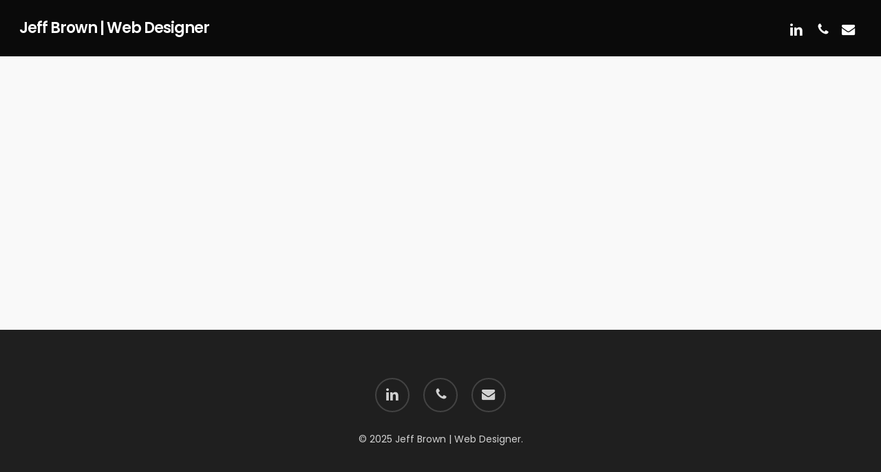

--- FILE ---
content_type: text/html; charset=UTF-8
request_url: https://jeffbrown.io/
body_size: 16326
content:
<!doctype html>
<html lang="en-US" class="no-js">
<head>
	<meta charset="UTF-8">
	<meta name="viewport" content="width=device-width, initial-scale=1, maximum-scale=1, user-scalable=0" /><title>Jeff Brown | Web Designer</title>
	<style>img:is([sizes="auto" i], [sizes^="auto," i]) { contain-intrinsic-size: 3000px 1500px }</style>
	
<!-- The SEO Framework by Sybre Waaijer -->
<meta name="robots" content="max-snippet:-1,max-image-preview:large,max-video-preview:-1" />
<link rel="canonical" href="https://jeffbrown.io/" />
<meta name="description" content="Case studies highlight how we have helped businesses grow online through smart design, solid code, and thoughtful strategy." />
<meta property="og:type" content="website" />
<meta property="og:locale" content="en_US" />
<meta property="og:site_name" content="Jeff Brown" />
<meta property="og:title" content="Jeff Brown" />
<meta property="og:description" content="Case studies highlight how we have helped businesses grow online through smart design, solid code, and thoughtful strategy." />
<meta property="og:url" content="https://jeffbrown.io/" />
<meta property="og:image" content="https://jeffbrown.io/wp-content/uploads/2025/10/cropped-favicon-2.png" />
<meta property="og:image:width" content="512" />
<meta property="og:image:height" content="512" />
<meta name="twitter:card" content="summary_large_image" />
<meta name="twitter:title" content="Jeff Brown" />
<meta name="twitter:description" content="Case studies highlight how we have helped businesses grow online through smart design, solid code, and thoughtful strategy." />
<meta name="twitter:image" content="https://jeffbrown.io/wp-content/uploads/2025/10/cropped-favicon-2.png" />
<!-- / The SEO Framework by Sybre Waaijer | 21.04ms meta | 28.43ms boot -->

<link rel='dns-prefetch' href='//fonts.googleapis.com' />
<link rel="alternate" type="application/rss+xml" title="Jeff Brown | Web Designer &raquo; Feed" href="https://jeffbrown.io/feed/" />
<link rel="alternate" type="application/rss+xml" title="Jeff Brown | Web Designer &raquo; Comments Feed" href="https://jeffbrown.io/comments/feed/" />
<script type="text/javascript">
/* <![CDATA[ */
window._wpemojiSettings = {"baseUrl":"https:\/\/s.w.org\/images\/core\/emoji\/16.0.1\/72x72\/","ext":".png","svgUrl":"https:\/\/s.w.org\/images\/core\/emoji\/16.0.1\/svg\/","svgExt":".svg","source":{"concatemoji":"https:\/\/jeffbrown.io\/wp-includes\/js\/wp-emoji-release.min.js?ver=6.8.3"}};
/*! This file is auto-generated */
!function(s,n){var o,i,e;function c(e){try{var t={supportTests:e,timestamp:(new Date).valueOf()};sessionStorage.setItem(o,JSON.stringify(t))}catch(e){}}function p(e,t,n){e.clearRect(0,0,e.canvas.width,e.canvas.height),e.fillText(t,0,0);var t=new Uint32Array(e.getImageData(0,0,e.canvas.width,e.canvas.height).data),a=(e.clearRect(0,0,e.canvas.width,e.canvas.height),e.fillText(n,0,0),new Uint32Array(e.getImageData(0,0,e.canvas.width,e.canvas.height).data));return t.every(function(e,t){return e===a[t]})}function u(e,t){e.clearRect(0,0,e.canvas.width,e.canvas.height),e.fillText(t,0,0);for(var n=e.getImageData(16,16,1,1),a=0;a<n.data.length;a++)if(0!==n.data[a])return!1;return!0}function f(e,t,n,a){switch(t){case"flag":return n(e,"\ud83c\udff3\ufe0f\u200d\u26a7\ufe0f","\ud83c\udff3\ufe0f\u200b\u26a7\ufe0f")?!1:!n(e,"\ud83c\udde8\ud83c\uddf6","\ud83c\udde8\u200b\ud83c\uddf6")&&!n(e,"\ud83c\udff4\udb40\udc67\udb40\udc62\udb40\udc65\udb40\udc6e\udb40\udc67\udb40\udc7f","\ud83c\udff4\u200b\udb40\udc67\u200b\udb40\udc62\u200b\udb40\udc65\u200b\udb40\udc6e\u200b\udb40\udc67\u200b\udb40\udc7f");case"emoji":return!a(e,"\ud83e\udedf")}return!1}function g(e,t,n,a){var r="undefined"!=typeof WorkerGlobalScope&&self instanceof WorkerGlobalScope?new OffscreenCanvas(300,150):s.createElement("canvas"),o=r.getContext("2d",{willReadFrequently:!0}),i=(o.textBaseline="top",o.font="600 32px Arial",{});return e.forEach(function(e){i[e]=t(o,e,n,a)}),i}function t(e){var t=s.createElement("script");t.src=e,t.defer=!0,s.head.appendChild(t)}"undefined"!=typeof Promise&&(o="wpEmojiSettingsSupports",i=["flag","emoji"],n.supports={everything:!0,everythingExceptFlag:!0},e=new Promise(function(e){s.addEventListener("DOMContentLoaded",e,{once:!0})}),new Promise(function(t){var n=function(){try{var e=JSON.parse(sessionStorage.getItem(o));if("object"==typeof e&&"number"==typeof e.timestamp&&(new Date).valueOf()<e.timestamp+604800&&"object"==typeof e.supportTests)return e.supportTests}catch(e){}return null}();if(!n){if("undefined"!=typeof Worker&&"undefined"!=typeof OffscreenCanvas&&"undefined"!=typeof URL&&URL.createObjectURL&&"undefined"!=typeof Blob)try{var e="postMessage("+g.toString()+"("+[JSON.stringify(i),f.toString(),p.toString(),u.toString()].join(",")+"));",a=new Blob([e],{type:"text/javascript"}),r=new Worker(URL.createObjectURL(a),{name:"wpTestEmojiSupports"});return void(r.onmessage=function(e){c(n=e.data),r.terminate(),t(n)})}catch(e){}c(n=g(i,f,p,u))}t(n)}).then(function(e){for(var t in e)n.supports[t]=e[t],n.supports.everything=n.supports.everything&&n.supports[t],"flag"!==t&&(n.supports.everythingExceptFlag=n.supports.everythingExceptFlag&&n.supports[t]);n.supports.everythingExceptFlag=n.supports.everythingExceptFlag&&!n.supports.flag,n.DOMReady=!1,n.readyCallback=function(){n.DOMReady=!0}}).then(function(){return e}).then(function(){var e;n.supports.everything||(n.readyCallback(),(e=n.source||{}).concatemoji?t(e.concatemoji):e.wpemoji&&e.twemoji&&(t(e.twemoji),t(e.wpemoji)))}))}((window,document),window._wpemojiSettings);
/* ]]> */
</script>

<style id='wp-emoji-styles-inline-css' type='text/css'>

	img.wp-smiley, img.emoji {
		display: inline !important;
		border: none !important;
		box-shadow: none !important;
		height: 1em !important;
		width: 1em !important;
		margin: 0 0.07em !important;
		vertical-align: -0.1em !important;
		background: none !important;
		padding: 0 !important;
	}
</style>
<link rel='stylesheet' id='wp-block-library-css' href='https://jeffbrown.io/wp-includes/css/dist/block-library/style.min.css?ver=6.8.3' type='text/css' media='all' />
<style id='global-styles-inline-css' type='text/css'>
:root{--wp--preset--aspect-ratio--square: 1;--wp--preset--aspect-ratio--4-3: 4/3;--wp--preset--aspect-ratio--3-4: 3/4;--wp--preset--aspect-ratio--3-2: 3/2;--wp--preset--aspect-ratio--2-3: 2/3;--wp--preset--aspect-ratio--16-9: 16/9;--wp--preset--aspect-ratio--9-16: 9/16;--wp--preset--color--black: #000000;--wp--preset--color--cyan-bluish-gray: #abb8c3;--wp--preset--color--white: #ffffff;--wp--preset--color--pale-pink: #f78da7;--wp--preset--color--vivid-red: #cf2e2e;--wp--preset--color--luminous-vivid-orange: #ff6900;--wp--preset--color--luminous-vivid-amber: #fcb900;--wp--preset--color--light-green-cyan: #7bdcb5;--wp--preset--color--vivid-green-cyan: #00d084;--wp--preset--color--pale-cyan-blue: #8ed1fc;--wp--preset--color--vivid-cyan-blue: #0693e3;--wp--preset--color--vivid-purple: #9b51e0;--wp--preset--gradient--vivid-cyan-blue-to-vivid-purple: linear-gradient(135deg,rgba(6,147,227,1) 0%,rgb(155,81,224) 100%);--wp--preset--gradient--light-green-cyan-to-vivid-green-cyan: linear-gradient(135deg,rgb(122,220,180) 0%,rgb(0,208,130) 100%);--wp--preset--gradient--luminous-vivid-amber-to-luminous-vivid-orange: linear-gradient(135deg,rgba(252,185,0,1) 0%,rgba(255,105,0,1) 100%);--wp--preset--gradient--luminous-vivid-orange-to-vivid-red: linear-gradient(135deg,rgba(255,105,0,1) 0%,rgb(207,46,46) 100%);--wp--preset--gradient--very-light-gray-to-cyan-bluish-gray: linear-gradient(135deg,rgb(238,238,238) 0%,rgb(169,184,195) 100%);--wp--preset--gradient--cool-to-warm-spectrum: linear-gradient(135deg,rgb(74,234,220) 0%,rgb(151,120,209) 20%,rgb(207,42,186) 40%,rgb(238,44,130) 60%,rgb(251,105,98) 80%,rgb(254,248,76) 100%);--wp--preset--gradient--blush-light-purple: linear-gradient(135deg,rgb(255,206,236) 0%,rgb(152,150,240) 100%);--wp--preset--gradient--blush-bordeaux: linear-gradient(135deg,rgb(254,205,165) 0%,rgb(254,45,45) 50%,rgb(107,0,62) 100%);--wp--preset--gradient--luminous-dusk: linear-gradient(135deg,rgb(255,203,112) 0%,rgb(199,81,192) 50%,rgb(65,88,208) 100%);--wp--preset--gradient--pale-ocean: linear-gradient(135deg,rgb(255,245,203) 0%,rgb(182,227,212) 50%,rgb(51,167,181) 100%);--wp--preset--gradient--electric-grass: linear-gradient(135deg,rgb(202,248,128) 0%,rgb(113,206,126) 100%);--wp--preset--gradient--midnight: linear-gradient(135deg,rgb(2,3,129) 0%,rgb(40,116,252) 100%);--wp--preset--font-size--small: 13px;--wp--preset--font-size--medium: 20px;--wp--preset--font-size--large: 36px;--wp--preset--font-size--x-large: 42px;--wp--preset--spacing--20: 0.44rem;--wp--preset--spacing--30: 0.67rem;--wp--preset--spacing--40: 1rem;--wp--preset--spacing--50: 1.5rem;--wp--preset--spacing--60: 2.25rem;--wp--preset--spacing--70: 3.38rem;--wp--preset--spacing--80: 5.06rem;--wp--preset--shadow--natural: 6px 6px 9px rgba(0, 0, 0, 0.2);--wp--preset--shadow--deep: 12px 12px 50px rgba(0, 0, 0, 0.4);--wp--preset--shadow--sharp: 6px 6px 0px rgba(0, 0, 0, 0.2);--wp--preset--shadow--outlined: 6px 6px 0px -3px rgba(255, 255, 255, 1), 6px 6px rgba(0, 0, 0, 1);--wp--preset--shadow--crisp: 6px 6px 0px rgba(0, 0, 0, 1);}:root { --wp--style--global--content-size: 1300px;--wp--style--global--wide-size: 1300px; }:where(body) { margin: 0; }.wp-site-blocks > .alignleft { float: left; margin-right: 2em; }.wp-site-blocks > .alignright { float: right; margin-left: 2em; }.wp-site-blocks > .aligncenter { justify-content: center; margin-left: auto; margin-right: auto; }:where(.is-layout-flex){gap: 0.5em;}:where(.is-layout-grid){gap: 0.5em;}.is-layout-flow > .alignleft{float: left;margin-inline-start: 0;margin-inline-end: 2em;}.is-layout-flow > .alignright{float: right;margin-inline-start: 2em;margin-inline-end: 0;}.is-layout-flow > .aligncenter{margin-left: auto !important;margin-right: auto !important;}.is-layout-constrained > .alignleft{float: left;margin-inline-start: 0;margin-inline-end: 2em;}.is-layout-constrained > .alignright{float: right;margin-inline-start: 2em;margin-inline-end: 0;}.is-layout-constrained > .aligncenter{margin-left: auto !important;margin-right: auto !important;}.is-layout-constrained > :where(:not(.alignleft):not(.alignright):not(.alignfull)){max-width: var(--wp--style--global--content-size);margin-left: auto !important;margin-right: auto !important;}.is-layout-constrained > .alignwide{max-width: var(--wp--style--global--wide-size);}body .is-layout-flex{display: flex;}.is-layout-flex{flex-wrap: wrap;align-items: center;}.is-layout-flex > :is(*, div){margin: 0;}body .is-layout-grid{display: grid;}.is-layout-grid > :is(*, div){margin: 0;}body{padding-top: 0px;padding-right: 0px;padding-bottom: 0px;padding-left: 0px;}:root :where(.wp-element-button, .wp-block-button__link){background-color: #32373c;border-width: 0;color: #fff;font-family: inherit;font-size: inherit;line-height: inherit;padding: calc(0.667em + 2px) calc(1.333em + 2px);text-decoration: none;}.has-black-color{color: var(--wp--preset--color--black) !important;}.has-cyan-bluish-gray-color{color: var(--wp--preset--color--cyan-bluish-gray) !important;}.has-white-color{color: var(--wp--preset--color--white) !important;}.has-pale-pink-color{color: var(--wp--preset--color--pale-pink) !important;}.has-vivid-red-color{color: var(--wp--preset--color--vivid-red) !important;}.has-luminous-vivid-orange-color{color: var(--wp--preset--color--luminous-vivid-orange) !important;}.has-luminous-vivid-amber-color{color: var(--wp--preset--color--luminous-vivid-amber) !important;}.has-light-green-cyan-color{color: var(--wp--preset--color--light-green-cyan) !important;}.has-vivid-green-cyan-color{color: var(--wp--preset--color--vivid-green-cyan) !important;}.has-pale-cyan-blue-color{color: var(--wp--preset--color--pale-cyan-blue) !important;}.has-vivid-cyan-blue-color{color: var(--wp--preset--color--vivid-cyan-blue) !important;}.has-vivid-purple-color{color: var(--wp--preset--color--vivid-purple) !important;}.has-black-background-color{background-color: var(--wp--preset--color--black) !important;}.has-cyan-bluish-gray-background-color{background-color: var(--wp--preset--color--cyan-bluish-gray) !important;}.has-white-background-color{background-color: var(--wp--preset--color--white) !important;}.has-pale-pink-background-color{background-color: var(--wp--preset--color--pale-pink) !important;}.has-vivid-red-background-color{background-color: var(--wp--preset--color--vivid-red) !important;}.has-luminous-vivid-orange-background-color{background-color: var(--wp--preset--color--luminous-vivid-orange) !important;}.has-luminous-vivid-amber-background-color{background-color: var(--wp--preset--color--luminous-vivid-amber) !important;}.has-light-green-cyan-background-color{background-color: var(--wp--preset--color--light-green-cyan) !important;}.has-vivid-green-cyan-background-color{background-color: var(--wp--preset--color--vivid-green-cyan) !important;}.has-pale-cyan-blue-background-color{background-color: var(--wp--preset--color--pale-cyan-blue) !important;}.has-vivid-cyan-blue-background-color{background-color: var(--wp--preset--color--vivid-cyan-blue) !important;}.has-vivid-purple-background-color{background-color: var(--wp--preset--color--vivid-purple) !important;}.has-black-border-color{border-color: var(--wp--preset--color--black) !important;}.has-cyan-bluish-gray-border-color{border-color: var(--wp--preset--color--cyan-bluish-gray) !important;}.has-white-border-color{border-color: var(--wp--preset--color--white) !important;}.has-pale-pink-border-color{border-color: var(--wp--preset--color--pale-pink) !important;}.has-vivid-red-border-color{border-color: var(--wp--preset--color--vivid-red) !important;}.has-luminous-vivid-orange-border-color{border-color: var(--wp--preset--color--luminous-vivid-orange) !important;}.has-luminous-vivid-amber-border-color{border-color: var(--wp--preset--color--luminous-vivid-amber) !important;}.has-light-green-cyan-border-color{border-color: var(--wp--preset--color--light-green-cyan) !important;}.has-vivid-green-cyan-border-color{border-color: var(--wp--preset--color--vivid-green-cyan) !important;}.has-pale-cyan-blue-border-color{border-color: var(--wp--preset--color--pale-cyan-blue) !important;}.has-vivid-cyan-blue-border-color{border-color: var(--wp--preset--color--vivid-cyan-blue) !important;}.has-vivid-purple-border-color{border-color: var(--wp--preset--color--vivid-purple) !important;}.has-vivid-cyan-blue-to-vivid-purple-gradient-background{background: var(--wp--preset--gradient--vivid-cyan-blue-to-vivid-purple) !important;}.has-light-green-cyan-to-vivid-green-cyan-gradient-background{background: var(--wp--preset--gradient--light-green-cyan-to-vivid-green-cyan) !important;}.has-luminous-vivid-amber-to-luminous-vivid-orange-gradient-background{background: var(--wp--preset--gradient--luminous-vivid-amber-to-luminous-vivid-orange) !important;}.has-luminous-vivid-orange-to-vivid-red-gradient-background{background: var(--wp--preset--gradient--luminous-vivid-orange-to-vivid-red) !important;}.has-very-light-gray-to-cyan-bluish-gray-gradient-background{background: var(--wp--preset--gradient--very-light-gray-to-cyan-bluish-gray) !important;}.has-cool-to-warm-spectrum-gradient-background{background: var(--wp--preset--gradient--cool-to-warm-spectrum) !important;}.has-blush-light-purple-gradient-background{background: var(--wp--preset--gradient--blush-light-purple) !important;}.has-blush-bordeaux-gradient-background{background: var(--wp--preset--gradient--blush-bordeaux) !important;}.has-luminous-dusk-gradient-background{background: var(--wp--preset--gradient--luminous-dusk) !important;}.has-pale-ocean-gradient-background{background: var(--wp--preset--gradient--pale-ocean) !important;}.has-electric-grass-gradient-background{background: var(--wp--preset--gradient--electric-grass) !important;}.has-midnight-gradient-background{background: var(--wp--preset--gradient--midnight) !important;}.has-small-font-size{font-size: var(--wp--preset--font-size--small) !important;}.has-medium-font-size{font-size: var(--wp--preset--font-size--medium) !important;}.has-large-font-size{font-size: var(--wp--preset--font-size--large) !important;}.has-x-large-font-size{font-size: var(--wp--preset--font-size--x-large) !important;}
:where(.wp-block-post-template.is-layout-flex){gap: 1.25em;}:where(.wp-block-post-template.is-layout-grid){gap: 1.25em;}
:where(.wp-block-columns.is-layout-flex){gap: 2em;}:where(.wp-block-columns.is-layout-grid){gap: 2em;}
:root :where(.wp-block-pullquote){font-size: 1.5em;line-height: 1.6;}
</style>
<link rel='stylesheet' id='contact-form-7-css' href='https://jeffbrown.io/wp-content/plugins/contact-form-7/includes/css/styles.css?ver=6.0.6' type='text/css' media='all' />
<link rel='stylesheet' id='font-awesome-css' href='https://jeffbrown.io/wp-content/themes/salient/css/font-awesome-legacy.min.css?ver=4.7.1' type='text/css' media='all' />
<link rel='stylesheet' id='salient-grid-system-css' href='https://jeffbrown.io/wp-content/themes/salient/css/build/grid-system.css?ver=17.1.0' type='text/css' media='all' />
<link rel='stylesheet' id='main-styles-css' href='https://jeffbrown.io/wp-content/themes/salient/css/build/style.css?ver=17.1.0' type='text/css' media='all' />
<style id='main-styles-inline-css' type='text/css'>
html body[data-header-resize="1"] .container-wrap, 
			html body[data-header-format="left-header"][data-header-resize="0"] .container-wrap, 
			html body[data-header-resize="0"] .container-wrap, 
			body[data-header-format="left-header"][data-header-resize="0"] .container-wrap { 
				padding-top: 0; 
			} 
			.main-content > .row > #breadcrumbs.yoast { 
				padding: 20px 0; 
			}
html:not(.page-trans-loaded) { background-color: #2c2f38; }
</style>
<link rel='stylesheet' id='nectar-element-post-grid-css' href='https://jeffbrown.io/wp-content/themes/salient/css/build/elements/element-post-grid.css?ver=17.1.0' type='text/css' media='all' />
<link rel='stylesheet' id='nectar-cf7-css' href='https://jeffbrown.io/wp-content/themes/salient/css/build/third-party/cf7.css?ver=17.1.0' type='text/css' media='all' />
<link rel='stylesheet' id='nectar_default_font_open_sans-css' href='https://fonts.googleapis.com/css?family=Open+Sans%3A300%2C400%2C600%2C700&#038;subset=latin%2Clatin-ext' type='text/css' media='all' />
<link rel='stylesheet' id='responsive-css' href='https://jeffbrown.io/wp-content/themes/salient/css/build/responsive.css?ver=17.1.0' type='text/css' media='all' />
<link rel='stylesheet' id='select2-css' href='https://jeffbrown.io/wp-content/themes/salient/css/build/plugins/select2.css?ver=4.0.1' type='text/css' media='all' />
<link rel='stylesheet' id='skin-material-css' href='https://jeffbrown.io/wp-content/themes/salient/css/build/skin-material.css?ver=17.1.0' type='text/css' media='all' />
<link rel='stylesheet' id='salient-wp-menu-dynamic-css' href='https://jeffbrown.io/wp-content/uploads/salient/menu-dynamic.css?ver=1874' type='text/css' media='all' />
<link rel='stylesheet' id='js_composer_front-css' href='https://jeffbrown.io/wp-content/themes/salient/css/build/plugins/js_composer.css?ver=17.1.0' type='text/css' media='all' />
<link rel='stylesheet' id='dynamic-css-css' href='https://jeffbrown.io/wp-content/themes/salient/css/salient-dynamic-styles.css?ver=38269' type='text/css' media='all' />
<style id='dynamic-css-inline-css' type='text/css'>
#header-space{background-color:#f9f9f9}@media only screen and (min-width:1000px){body #ajax-content-wrap.no-scroll{min-height:calc(100vh - 82px);height:calc(100vh - 82px)!important;}}@media only screen and (min-width:1000px){#page-header-wrap.fullscreen-header,#page-header-wrap.fullscreen-header #page-header-bg,html:not(.nectar-box-roll-loaded) .nectar-box-roll > #page-header-bg.fullscreen-header,.nectar_fullscreen_zoom_recent_projects,#nectar_fullscreen_rows:not(.afterLoaded) > div{height:calc(100vh - 81px);}.wpb_row.vc_row-o-full-height.top-level,.wpb_row.vc_row-o-full-height.top-level > .col.span_12{min-height:calc(100vh - 81px);}html:not(.nectar-box-roll-loaded) .nectar-box-roll > #page-header-bg.fullscreen-header{top:82px;}.nectar-slider-wrap[data-fullscreen="true"]:not(.loaded),.nectar-slider-wrap[data-fullscreen="true"]:not(.loaded) .swiper-container{height:calc(100vh - 80px)!important;}.admin-bar .nectar-slider-wrap[data-fullscreen="true"]:not(.loaded),.admin-bar .nectar-slider-wrap[data-fullscreen="true"]:not(.loaded) .swiper-container{height:calc(100vh - 80px - 32px)!important;}}.admin-bar[class*="page-template-template-no-header"] .wpb_row.vc_row-o-full-height.top-level,.admin-bar[class*="page-template-template-no-header"] .wpb_row.vc_row-o-full-height.top-level > .col.span_12{min-height:calc(100vh - 32px);}body[class*="page-template-template-no-header"] .wpb_row.vc_row-o-full-height.top-level,body[class*="page-template-template-no-header"] .wpb_row.vc_row-o-full-height.top-level > .col.span_12{min-height:100vh;}@media only screen and (max-width:999px){.using-mobile-browser #nectar_fullscreen_rows:not(.afterLoaded):not([data-mobile-disable="on"]) > div{height:calc(100vh - 100px);}.using-mobile-browser .wpb_row.vc_row-o-full-height.top-level,.using-mobile-browser .wpb_row.vc_row-o-full-height.top-level > .col.span_12,[data-permanent-transparent="1"].using-mobile-browser .wpb_row.vc_row-o-full-height.top-level,[data-permanent-transparent="1"].using-mobile-browser .wpb_row.vc_row-o-full-height.top-level > .col.span_12{min-height:calc(100vh - 100px);}html:not(.nectar-box-roll-loaded) .nectar-box-roll > #page-header-bg.fullscreen-header,.nectar_fullscreen_zoom_recent_projects,.nectar-slider-wrap[data-fullscreen="true"]:not(.loaded),.nectar-slider-wrap[data-fullscreen="true"]:not(.loaded) .swiper-container,#nectar_fullscreen_rows:not(.afterLoaded):not([data-mobile-disable="on"]) > div{height:calc(100vh - 47px);}.wpb_row.vc_row-o-full-height.top-level,.wpb_row.vc_row-o-full-height.top-level > .col.span_12{min-height:calc(100vh - 47px);}body[data-transparent-header="false"] #ajax-content-wrap.no-scroll{min-height:calc(100vh - 47px);height:calc(100vh - 47px);}}#nectar_fullscreen_rows{background-color:transparent;}#ajax-content-wrap .vc_row.left_padding_0px .row_col_wrap_12,.nectar-global-section .vc_row.left_padding_0px .row_col_wrap_12{padding-left:0;}#ajax-content-wrap .vc_row.right_padding_0px .row_col_wrap_12,.nectar-global-section .vc_row.right_padding_0px .row_col_wrap_12{padding-right:0;}.nectar-post-grid[data-grid-item-height="30vh"] .nectar-post-grid-item{min-height:30vh;}.nectar-post-grid[data-border-radius="none"][data-text-layout="all_bottom_left_shadow"] .nectar-post-grid-item:before,.nectar-post-grid[data-border-radius="none"] .nectar-post-grid-item .inner,.nectar-post-grid[data-border-radius="none"] .bg-overlay{border-radius:0;}@media only screen and (max-width:690px){.vc_col-xs-4 .nectar-post-grid .nectar-post-grid-item .meta-excerpt,.vc_col-xs-6 .nectar-post-grid .nectar-post-grid-item .meta-excerpt{font-size:12px;}.nectar-post-grid .nectar-post-grid-item .content .post-heading,.nectar-post-grid-wrap:not([data-style=content_overlaid]) .nectar-post-grid-item .content .meta-excerpt{max-width:100%;}}#ajax-content-wrap .nectar-post-grid[data-columns="1"] > .nectar-post-grid-item:nth-child(1){margin-top:0;}#ajax-content-wrap .nectar-post-grid[data-columns="1"] > .nectar-post-grid-item:last-child{margin-bottom:0;}.nectar-post-grid[data-columns="4"][data-grid-spacing="none"] .nectar-post-grid-item{width:25%;}.nectar-post-grid[data-columns="3"][data-grid-spacing="none"] .nectar-post-grid-item{width:33.32%;}.nectar-post-grid[data-columns="2"][data-grid-spacing="none"] .nectar-post-grid-item{width:50%;}@media only screen and (max-width:999px) and (min-width:691px){.nectar-post-grid[data-columns="4"][data-grid-spacing="none"]:not([data-masonry="yes"]) .nectar-post-grid-item{width:50%;padding-bottom:50%;}}@media only screen and (min-width:1000px){.nectar-post-grid.custom_font_size_0px .post-heading{font-size:0;}}@media only screen and (min-width:1000px){#ajax-content-wrap .custom_font_size_0px.nectar-post-grid .nectar-post-grid-item .post-heading,.custom_font_size_0px.nectar-post-grid .nectar-post-grid-item .post-heading{font-size:0;}}@media only screen and (min-width:1000px){#ajax-content-wrap .custom_font_size_0px.nectar-post-grid .nectar-post-grid-item .post-heading,.custom_font_size_0px.nectar-post-grid .nectar-post-grid-item .post-heading,#header-outer .custom_font_size_0px.nectar-post-grid .nectar-post-grid-item .post-heading{font-size:0;}}@media only screen and (max-width:999px){#ajax-content-wrap .font_size_tablet_0px.nectar-post-grid .nectar-post-grid-item .post-heading,.font_size_tablet_0px.nectar-post-grid .nectar-post-grid-item .post-heading{font-size:0;}}@media only screen and (max-width:999px){#ajax-content-wrap .container-wrap .font_size_tablet_0px.nectar-post-grid .nectar-post-grid-item .post-heading,.container-wrap .font_size_tablet_0px.nectar-post-grid .nectar-post-grid-item .post-heading,#header-outer .font_size_tablet_0px.nectar-post-grid .nectar-post-grid-item .post-heading{font-size:0;}}@media only screen and (max-width:690px){html #ajax-content-wrap .font_size_phone_0px.nectar-post-grid .nectar-post-grid-item .post-heading,html .font_size_phone_0px.nectar-post-grid .nectar-post-grid-item .post-heading{font-size:0;}}@media only screen and (max-width:690px){html #ajax-content-wrap .container-wrap .font_size_phone_0px.nectar-post-grid .nectar-post-grid-item .post-heading,html .container-wrap .font_size_phone_0px.nectar-post-grid .nectar-post-grid-item .post-heading,html #header-outer .font_size_phone_0px.nectar-post-grid .nectar-post-grid-item .post-heading{font-size:0;}}.nectar-post-grid-item .bg-overlay[data-opacity="0"]{opacity:0;}.nectar-post-grid-item:hover .bg-overlay[data-hover-opacity="0.8"]{opacity:0.8;}.nectar-post-grid.text-opacity-hover-1 .nectar-post-grid-item:hover .content{opacity:1;}.category-position-after-title .content{display:flex;flex-direction:column;}.category-position-after-title .meta-category{order:2;margin:0}.category-position-after-title .meta-category a{margin:10px 10px 0 0;}.category-position-after-title .item-main{order:1;}.overlaid-aspect-ratio-image-size-1-1 .nectar-post-grid-item{min-height:0!important;}.overlaid-aspect-ratio-image-size-1-1 .nectar-post-grid-item > .inner{aspect-ratio:1 / 1;position:relative;}@media only screen and (max-width:690px){body .nectar-post-grid[data-columns][data-grid-spacing] .nectar-post-grid-item{padding-bottom:0;}}.screen-reader-text,.nectar-skip-to-content:not(:focus){border:0;clip:rect(1px,1px,1px,1px);clip-path:inset(50%);height:1px;margin:-1px;overflow:hidden;padding:0;position:absolute!important;width:1px;word-wrap:normal!important;}.row .col img:not([srcset]){width:auto;}.row .col img.img-with-animation.nectar-lazy:not([srcset]){width:100%;}
@media only screen and (max-width: 999px) {
  #mobile-menu,
  .mobile-menu,
  #top .sf-menu > li.menu-item-has-children > a .sf-sub-indicator,
  .nectar-mobile-menu {
    display: none !important;
  }

  .mobile-toggle,
  #toggle-nav {
    display: none !important;
  }
}
</style>
<link rel='stylesheet' id='redux-google-fonts-salient_redux-css' href='https://fonts.googleapis.com/css?family=Poppins%3A400%2C700%2C600%2C400italic%7CVarela+Round%3A400%7CMontserrat%3A700%7CPlayfair+Display%3A400&#038;subset=latin&#038;ver=6.8.3' type='text/css' media='all' />
<script type="text/javascript" src="https://jeffbrown.io/wp-includes/js/jquery/jquery.min.js?ver=3.7.1" id="jquery-core-js"></script>
<script type="text/javascript" src="https://jeffbrown.io/wp-includes/js/jquery/jquery-migrate.min.js?ver=3.4.1" id="jquery-migrate-js"></script>
<script></script><link rel="https://api.w.org/" href="https://jeffbrown.io/wp-json/" /><link rel="alternate" title="JSON" type="application/json" href="https://jeffbrown.io/wp-json/wp/v2/pages/7212" /><link rel="EditURI" type="application/rsd+xml" title="RSD" href="https://jeffbrown.io/xmlrpc.php?rsd" />
<link rel="alternate" title="oEmbed (JSON)" type="application/json+oembed" href="https://jeffbrown.io/wp-json/oembed/1.0/embed?url=https%3A%2F%2Fjeffbrown.io%2F" />
<link rel="alternate" title="oEmbed (XML)" type="text/xml+oembed" href="https://jeffbrown.io/wp-json/oembed/1.0/embed?url=https%3A%2F%2Fjeffbrown.io%2F&#038;format=xml" />
<link rel="icon" type="image/png" href="/wp-content/uploads/fbrfg/favicon-96x96.png" sizes="96x96" />
<link rel="icon" type="image/svg+xml" href="/wp-content/uploads/fbrfg/favicon.svg" />
<link rel="shortcut icon" href="/wp-content/uploads/fbrfg/favicon.ico" />
<link rel="apple-touch-icon" sizes="180x180" href="/wp-content/uploads/fbrfg/apple-touch-icon.png" />
<link rel="manifest" href="/wp-content/uploads/fbrfg/site.webmanifest" /><script type="text/javascript"> var root = document.getElementsByTagName( "html" )[0]; root.setAttribute( "class", "js" ); </script><style type="text/css">.recentcomments a{display:inline !important;padding:0 !important;margin:0 !important;}</style><meta name="generator" content="Powered by WPBakery Page Builder - drag and drop page builder for WordPress."/>
<link rel="icon" href="https://jeffbrown.io/wp-content/uploads/2025/10/cropped-favicon-2-140x140.png" sizes="32x32" />
<link rel="icon" href="https://jeffbrown.io/wp-content/uploads/2025/10/cropped-favicon-2-300x300.png" sizes="192x192" />
<link rel="apple-touch-icon" href="https://jeffbrown.io/wp-content/uploads/2025/10/cropped-favicon-2-300x300.png" />
<meta name="msapplication-TileImage" content="https://jeffbrown.io/wp-content/uploads/2025/10/cropped-favicon-2-300x300.png" />
		<style type="text/css" id="wp-custom-css">
			form input, form textarea {
	border: none !important;
	background: white !important;
	padding: 15px !important;
}

.wpcf7-submit {
	color: black !important;
	background: none !important;
	border-radius: none !important;
	border: 1px solid black !important;
	width: 200px !important;
}

form br {
	display: none;
}

#scso {
	color: #595F32 !important;
}

.scso_testimonial .nectar-color-extra-color-2 {
	color: #595F32 !important;
}

.scso_button:hover {
	background: #595F32 !important;
	border-color: #595F32 !important;
}

.scso_video i.icon-default-style.icon-salient-check{
	color: #58aa9c !important;
}

#whale_scout_about_client {
	color: #58aa9c !important;
}

.whale_scout .nectar-color-extra-color-2 {
	color: #58aa9c !important;
}

#whale_scout_button:hover {
	background: #58aa9c !important;
	border-color: #58aa9c !important;
}

.whale_scout_video i.icon-default-style.icon-salient-check{
	color: #58aa9c !important;
}

#slide-out-widget-area .off-canvas-menu-container {
	padding: 0 2% !important;
}		</style>
		<noscript><style> .wpb_animate_when_almost_visible { opacity: 1; }</style></noscript></head><body class="home wp-singular page-template-default page page-id-7212 wp-theme-salient nectar-auto-lightbox material wpb-js-composer js-comp-ver-7.8.1 vc_responsive" data-footer-reveal="1" data-footer-reveal-shadow="none" data-header-format="default" data-body-border="off" data-boxed-style="" data-header-breakpoint="1000" data-dropdown-style="minimal" data-cae="easeOutQuart" data-cad="1000" data-megamenu-width="contained" data-aie="zoom-out" data-ls="magnific" data-apte="center_mask_reveal" data-hhun="0" data-fancy-form-rcs="1" data-form-style="minimal" data-form-submit="regular" data-is="minimal" data-button-style="slightly_rounded" data-user-account-button="false" data-flex-cols="true" data-col-gap="default" data-header-inherit-rc="false" data-header-search="false" data-animated-anchors="true" data-ajax-transitions="true" data-full-width-header="true" data-slide-out-widget-area="false" data-slide-out-widget-area-style="fullscreen-inline-images" data-user-set-ocm="off" data-loading-animation="none" data-bg-header="false" data-responsive="1" data-ext-responsive="true" data-ext-padding="90" data-header-resize="0" data-header-color="custom" data-cart="false" data-remove-m-parallax="" data-remove-m-video-bgs="" data-m-animate="0" data-force-header-trans-color="light" data-smooth-scrolling="0" data-permanent-transparent="false" >
	
	<script type="text/javascript">
	 (function(window, document) {

		document.documentElement.classList.remove("no-js");

		if(navigator.userAgent.match(/(Android|iPod|iPhone|iPad|BlackBerry|IEMobile|Opera Mini)/)) {
			document.body.className += " using-mobile-browser mobile ";
		}
		if(navigator.userAgent.match(/Mac/) && navigator.maxTouchPoints && navigator.maxTouchPoints > 2) {
			document.body.className += " using-ios-device ";
		}

		if( !("ontouchstart" in window) ) {

			var body = document.querySelector("body");
			var winW = window.innerWidth;
			var bodyW = body.clientWidth;

			if (winW > bodyW + 4) {
				body.setAttribute("style", "--scroll-bar-w: " + (winW - bodyW - 4) + "px");
			} else {
				body.setAttribute("style", "--scroll-bar-w: 0px");
			}
		}

	 })(window, document);
   </script><a href="#ajax-content-wrap" class="nectar-skip-to-content">Skip to main content</a><div class="ocm-effect-wrap"><div class="ocm-effect-wrap-inner"><div id="ajax-loading-screen" data-disable-mobile="1" data-disable-fade-on-click="0" data-effect="center_mask_reveal" data-method="standard"><span class="mask-top"></span><span class="mask-right"></span><span class="mask-bottom"></span><span class="mask-left"></span></div>	
	<div id="header-space"  data-header-mobile-fixed='1'></div> 
	
		<div id="header-outer" data-has-menu="false" data-has-buttons="no" data-header-button_style="default" data-using-pr-menu="false" data-mobile-fixed="1" data-ptnm="false" data-lhe="animated_underline" data-user-set-bg="#0a0a0a" data-format="default" data-permanent-transparent="false" data-megamenu-rt="0" data-remove-fixed="0" data-header-resize="0" data-cart="false" data-transparency-option="" data-box-shadow="large" data-shrink-num="6" data-using-secondary="0" data-using-logo="0" data-logo-height="22" data-m-logo-height="20" data-padding="30" data-full-width="true" data-condense="false" >
		
<div id="search-outer" class="nectar">
	<div id="search">
		<div class="container">
			 <div id="search-box">
				 <div class="inner-wrap">
					 <div class="col span_12">
						  <form role="search" action="https://jeffbrown.io/" method="GET">
														 <input type="text" name="s" id="s" value="" aria-label="Search" placeholder="Search" />
							 
						<span>Hit enter to search or ESC to close</span>
												</form>
					</div><!--/span_12-->
				</div><!--/inner-wrap-->
			 </div><!--/search-box-->
			 <div id="close"><a href="#" role="button"><span class="screen-reader-text">Close Search</span>
				<span class="close-wrap"> <span class="close-line close-line1" role="presentation"></span> <span class="close-line close-line2" role="presentation"></span> </span>				 </a></div>
		 </div><!--/container-->
	</div><!--/search-->
</div><!--/search-outer-->

<header id="top">
	<div class="container">
		<div class="row">
			<div class="col span_3">
								<a id="logo" href="https://jeffbrown.io" data-supplied-ml-starting-dark="false" data-supplied-ml-starting="false" data-supplied-ml="false" class="no-image">
					Jeff Brown | Web Designer				</a>
							</div><!--/span_3-->

			<div class="col span_9 col_last">
									<div class="nectar-mobile-only mobile-header"><div class="inner"></div></div>
								
									<nav aria-label="Main Menu">
													<ul class="sf-menu">
								<li class="no-menu-assigned"><a href="#"></a></li><li id="social-in-menu" class="button_social_group"><a target="_blank" rel="noopener" href="https://www.linkedin.com/in/jeffbrowndev/"><span class="screen-reader-text">linkedin</span><i class="fa fa-linkedin" aria-hidden="true"></i> </a><a  href="tel:+14254083045"><span class="screen-reader-text">phone</span><i class="fa fa-phone" aria-hidden="true"></i> </a><a  href="mailto:jeffbrowndev@gmail.com"><span class="screen-reader-text">email</span><i class="fa fa-envelope" aria-hidden="true"></i> </a></li>							</ul>
													<ul class="buttons sf-menu" data-user-set-ocm="off">

								
							</ul>
						
					</nav>

					
				</div><!--/span_9-->

				
			</div><!--/row-->
					</div><!--/container-->
	</header>		
	</div>
		<div id="ajax-content-wrap">
<div class="container-wrap">
	<div class="container main-content" role="main">
		<div class="row">
			
		<div id="fws_69444cdd89337"  data-column-margin="default" data-midnight="dark"  class="wpb_row vc_row-fluid vc_row top-level full-width-content vc_row-o-equal-height vc_row-flex vc_row-o-content-top  right_padding_0px left_padding_0px"  style="padding-top: 0px; padding-bottom: 0px; "><div class="row-bg-wrap" data-bg-animation="none" data-bg-animation-delay="" data-bg-overlay="false"><div class="inner-wrap row-bg-layer" ><div class="row-bg viewport-desktop using-bg-color"  style="background-color: #0a0a0a; "></div></div></div><div class="row_col_wrap_12 col span_12 dark left">
	<div  class="vc_col-sm-12 wpb_column column_container vc_column_container col has-animation no-extra-padding inherit_tablet inherit_phone "  data-padding-pos="all" data-has-bg-color="false" data-bg-color="" data-bg-opacity="1" data-animation="slight-fade-in-from-bottom" data-delay="100" >
		<div class="vc_column-inner" >
			<div class="wpb_wrapper">
				<div class='nectar-post-grid-wrap text-color-light spacing-none' data-el-settings='{"post_type":"portfolio","pagination":"none","image_size":"full","parallax_scrolling":"yes","aspect_ratio_image_size":"","category_position":"below_title","category_display":"default","display_categories":"0","display_excerpt":"0","excerpt_length":"20","display_date":"0","display_estimated_reading_time":"0","display_author":"0","author_functionality":"default","author_position":"default","color_overlay":"#0a0a0a","color_overlay_opacity":"0","color_overlay_hover_opacity":"0.8","card_bg_color":"","grid_style":"content_overlaid","hover_effect":"zoom","post_title_overlay":"","heading_tag":"h4","heading_tag_render":"h3","enable_gallery_lightbox":"0","category_style":"underline","overlay_secondary_project_image":"","vertical_list_hover_effect":"none","vertical_list_read_more":"","read_more_button":"0","animation":"none","custom_fields":"%5B%5D","custom_fields_location":"after_post_meta","display_type":"grid"}' data-style='content_overlaid' data-query='{"post_type":"portfolio","posts_per_page":"-1","order":"ASC","orderby":"date","offset":"0","cpt_name":"post","custom_query_tax":"","ignore_sticky_posts":"","exclude_current_post":""}' data-load-more-color='black' data-load-more-text='Load More'><div class="nectar-post-grid-filters" data-active-color="default" data-align="default" data-animation="none" data-sortable=""><div><a href="#" class="active all-filter" data-filter="-1" data-total-count="4">All</a><a href="#" data-filter="cro" data-total-count="1">CRO</a><a href="#" data-filter="ux-ui-design" data-total-count="1">UX/UI Design</a><a href="#" data-filter="webflow" data-total-count="1">Webflow</a></div></div><div class="nectar-post-grid custom_font_size_0px font_size_tablet_0px font_size_phone_0px text-opacity-1 text-opacity-hover-1 overlaid-aspect-ratio-image-size-1-1 category-position-after-title " data-lazy-skip="3" data-indicator="yes" data-indicator-style="see-through" data-indicator-text-color="#fff" data-indicator-color="#000" data-indicator-text="View" data-columns="2" data-hover-effect="zoom" data-text-style="default" data-border-radius="none" data-grid-item-height="30vh" data-grid-spacing="none" data-text-layout="all_top_left" data-text-color="light" data-text-hover-color="light" data-shadow-hover="" data-animation="none" data-animation-stagger="90" data-cat-click="default" ><div class="nectar-post-grid-item" data-post-id="6793" data-has-img="true"> <div class="inner"><div class="nectar-post-grid-item-bg-wrap"><div class="nectar-el-parallax-scroll" data-scroll-animation="true" data-scroll-animation-mobile="true" data-scroll-animation-intensity="-0.75" data-scroll-animation-lerp="1"><div class="nectar-post-grid-item-bg-wrap-inner"><div class="nectar-post-grid-item-bg"><img fetchpriority="high" decoding="async" width="1440" height="1440" src="https://jeffbrown.io/wp-content/uploads/2025/03/tectonic-min.jpg" class="attachment-full size-full" alt="tectonic" srcset="https://jeffbrown.io/wp-content/uploads/2025/03/tectonic-min.jpg 1440w, https://jeffbrown.io/wp-content/uploads/2025/03/tectonic-min-300x300.jpg 300w, https://jeffbrown.io/wp-content/uploads/2025/03/tectonic-min-1024x1024.jpg 1024w, https://jeffbrown.io/wp-content/uploads/2025/03/tectonic-min-150x150.jpg 150w, https://jeffbrown.io/wp-content/uploads/2025/03/tectonic-min-768x768.jpg 768w, https://jeffbrown.io/wp-content/uploads/2025/03/tectonic-min-140x140.jpg 140w, https://jeffbrown.io/wp-content/uploads/2025/03/tectonic-min-100x100.jpg 100w, https://jeffbrown.io/wp-content/uploads/2025/03/tectonic-min-500x500.jpg 500w, https://jeffbrown.io/wp-content/uploads/2025/03/tectonic-min-350x350.jpg 350w, https://jeffbrown.io/wp-content/uploads/2025/03/tectonic-min-1000x1000.jpg 1000w, https://jeffbrown.io/wp-content/uploads/2025/03/tectonic-min-800x800.jpg 800w" sizes="(max-width: 1440px) 100vw, 1440px" /></div></div></div></div><div class="bg-overlay" style=" background-color: #0a0a0a;" data-opacity="0" data-hover-opacity="0.8"></div><div class="content"><a class="nectar-post-grid-link" href="https://jeffbrown.io/portfolio/tectonic-audio-labs/" ><span class="screen-reader-text">Tectonic Audio Labs</span></a><div class="item-main"><h3 class="post-heading nectar-inherit-h4"><a href="https://jeffbrown.io/portfolio/tectonic-audio-labs/"><span>Tectonic Audio Labs</span></a></h3></div></div></div></div><div class="nectar-post-grid-item" data-post-id="6878" data-has-img="true"> <div class="inner"><div class="nectar-post-grid-item-bg-wrap"><div class="nectar-el-parallax-scroll" data-scroll-animation="true" data-scroll-animation-mobile="true" data-scroll-animation-intensity="-0.75" data-scroll-animation-lerp="1"><div class="nectar-post-grid-item-bg-wrap-inner"><div class="nectar-post-grid-item-bg"><img decoding="async" width="1440" height="1440" src="https://jeffbrown.io/wp-content/uploads/2025/03/robbie_christmas-min.jpg" class="attachment-full size-full" alt="robbie-christmas" srcset="https://jeffbrown.io/wp-content/uploads/2025/03/robbie_christmas-min.jpg 1440w, https://jeffbrown.io/wp-content/uploads/2025/03/robbie_christmas-min-300x300.jpg 300w, https://jeffbrown.io/wp-content/uploads/2025/03/robbie_christmas-min-1024x1024.jpg 1024w, https://jeffbrown.io/wp-content/uploads/2025/03/robbie_christmas-min-150x150.jpg 150w, https://jeffbrown.io/wp-content/uploads/2025/03/robbie_christmas-min-768x768.jpg 768w, https://jeffbrown.io/wp-content/uploads/2025/03/robbie_christmas-min-140x140.jpg 140w, https://jeffbrown.io/wp-content/uploads/2025/03/robbie_christmas-min-100x100.jpg 100w, https://jeffbrown.io/wp-content/uploads/2025/03/robbie_christmas-min-500x500.jpg 500w, https://jeffbrown.io/wp-content/uploads/2025/03/robbie_christmas-min-350x350.jpg 350w, https://jeffbrown.io/wp-content/uploads/2025/03/robbie_christmas-min-1000x1000.jpg 1000w, https://jeffbrown.io/wp-content/uploads/2025/03/robbie_christmas-min-800x800.jpg 800w" sizes="(max-width: 1440px) 100vw, 1440px" /></div></div></div></div><div class="bg-overlay" style=" background-color: #0a0a0a;" data-opacity="0" data-hover-opacity="0.8"></div><div class="content"><a class="nectar-post-grid-link" href="https://jeffbrown.io/portfolio/robbie-christmas/" ><span class="screen-reader-text">Robbie Christmas</span></a><div class="item-main"><h3 class="post-heading nectar-inherit-h4"><a href="https://jeffbrown.io/portfolio/robbie-christmas/"><span>Robbie Christmas</span></a></h3></div></div></div></div><div class="nectar-post-grid-item" data-post-id="6882" data-has-img="true"> <div class="inner"><div class="nectar-post-grid-item-bg-wrap"><div class="nectar-el-parallax-scroll" data-scroll-animation="true" data-scroll-animation-mobile="true" data-scroll-animation-intensity="-0.75" data-scroll-animation-lerp="1"><div class="nectar-post-grid-item-bg-wrap-inner"><div class="nectar-post-grid-item-bg"><img decoding="async" width="1440" height="1440" src="https://jeffbrown.io/wp-content/uploads/2025/03/whale_scout.jpg" class="attachment-full size-full" alt="whale scout" srcset="https://jeffbrown.io/wp-content/uploads/2025/03/whale_scout.jpg 1440w, https://jeffbrown.io/wp-content/uploads/2025/03/whale_scout-300x300.jpg 300w, https://jeffbrown.io/wp-content/uploads/2025/03/whale_scout-1024x1024.jpg 1024w, https://jeffbrown.io/wp-content/uploads/2025/03/whale_scout-150x150.jpg 150w, https://jeffbrown.io/wp-content/uploads/2025/03/whale_scout-768x768.jpg 768w, https://jeffbrown.io/wp-content/uploads/2025/03/whale_scout-140x140.jpg 140w, https://jeffbrown.io/wp-content/uploads/2025/03/whale_scout-100x100.jpg 100w, https://jeffbrown.io/wp-content/uploads/2025/03/whale_scout-500x500.jpg 500w, https://jeffbrown.io/wp-content/uploads/2025/03/whale_scout-350x350.jpg 350w, https://jeffbrown.io/wp-content/uploads/2025/03/whale_scout-1000x1000.jpg 1000w, https://jeffbrown.io/wp-content/uploads/2025/03/whale_scout-800x800.jpg 800w" sizes="(max-width: 1440px) 100vw, 1440px" /></div></div></div></div><div class="bg-overlay" style=" background-color: #0a0a0a;" data-opacity="0" data-hover-opacity="0.8"></div><div class="content"><a class="nectar-post-grid-link" href="https://jeffbrown.io/portfolio/whale-scout/" ><span class="screen-reader-text">Whale Scout</span></a><div class="item-main"><h3 class="post-heading nectar-inherit-h4"><a href="https://jeffbrown.io/portfolio/whale-scout/"><span>Whale Scout</span></a></h3></div></div></div></div><div class="nectar-post-grid-item" data-post-id="6884" data-has-img="true"> <div class="inner"><div class="nectar-post-grid-item-bg-wrap"><div class="nectar-el-parallax-scroll" data-scroll-animation="true" data-scroll-animation-mobile="true" data-scroll-animation-intensity="-0.75" data-scroll-animation-lerp="1"><div class="nectar-post-grid-item-bg-wrap-inner"><div class="nectar-post-grid-item-bg"><img decoding="async" class="nectar-lazy skip-lazy" src="data:image/svg+xml;charset=utf-8,%3Csvg%20xmlns%3D'http%3A%2F%2Fwww.w3.org%2F2000%2Fsvg'%20viewBox%3D'0%200%201440%201440'%2F%3E" alt="scso" height="1440" width="1440" data-nectar-img-src="https://jeffbrown.io/wp-content/uploads/2025/03/scso.jpg" data-nectar-img-srcset="https://jeffbrown.io/wp-content/uploads/2025/03/scso.jpg 1440w, https://jeffbrown.io/wp-content/uploads/2025/03/scso-300x300.jpg 300w, https://jeffbrown.io/wp-content/uploads/2025/03/scso-1024x1024.jpg 1024w, https://jeffbrown.io/wp-content/uploads/2025/03/scso-150x150.jpg 150w, https://jeffbrown.io/wp-content/uploads/2025/03/scso-768x768.jpg 768w, https://jeffbrown.io/wp-content/uploads/2025/03/scso-140x140.jpg 140w, https://jeffbrown.io/wp-content/uploads/2025/03/scso-100x100.jpg 100w, https://jeffbrown.io/wp-content/uploads/2025/03/scso-500x500.jpg 500w, https://jeffbrown.io/wp-content/uploads/2025/03/scso-350x350.jpg 350w, https://jeffbrown.io/wp-content/uploads/2025/03/scso-1000x1000.jpg 1000w, https://jeffbrown.io/wp-content/uploads/2025/03/scso-800x800.jpg 800w" sizes="(max-width: 1440px) 100vw, 1440px" /></div></div></div></div><div class="bg-overlay" style=" background-color: #0a0a0a;" data-opacity="0" data-hover-opacity="0.8"></div><div class="content"><a class="nectar-post-grid-link" href="https://jeffbrown.io/portfolio/snohomish-county-sheriffs-office/" ><span class="screen-reader-text">SCSO</span></a><div class="item-main"><h3 class="post-heading nectar-inherit-h4"><a href="https://jeffbrown.io/portfolio/snohomish-county-sheriffs-office/"><span>SCSO</span></a></h3></div></div></div></div></div></div>
			</div> 
		</div>
	</div> 
</div></div>
		</div>
	</div>
	</div>

<div id="footer-outer" data-cols="1" data-custom-color="true" data-disable-copyright="false" data-matching-section-color="false" data-copyright-line="false" data-using-bg-img="false" data-bg-img-overlay="0.8" data-full-width="false" data-using-widget-area="false" data-link-hover="default">
	
	
  <div class="row" id="copyright" data-layout="default">
	
	<div class="container">
	   
			   
	  <div class="col span_7 col_last">
      <ul class="social">
        <li><a target="_blank" rel="noopener" href="https://www.linkedin.com/in/jeffbrowndev/"><span class="screen-reader-text">linkedin</span><i class="fa fa-linkedin" aria-hidden="true"></i></a></li><li><a  href="tel:+14254083045"><span class="screen-reader-text">phone</span><i class="fa fa-phone" aria-hidden="true"></i></a></li><li><a  href="mailto:jeffbrowndev@gmail.com"><span class="screen-reader-text">email</span><i class="fa fa-envelope" aria-hidden="true"></i></a></li>      </ul>
	  </div><!--/span_7-->
    
	  		<div class="col span_5">
						<div class="widget"></div>		   
		<p>&copy; 2025 Jeff Brown | Web Designer. </p>		</div><!--/span_5-->
			
	</div><!--/container-->
  </div><!--/row-->
		
</div><!--/footer-outer-->


</div> <!--/ajax-content-wrap-->

	<a id="to-top" aria-label="Back to top" role="button" href="#" class="mobile-disabled"><i role="presentation" class="fa fa-angle-up"></i></a>
	</div></div><!--/ocm-effect-wrap--><script type="speculationrules">
{"prefetch":[{"source":"document","where":{"and":[{"href_matches":"\/*"},{"not":{"href_matches":["\/wp-*.php","\/wp-admin\/*","\/wp-content\/uploads\/*","\/wp-content\/*","\/wp-content\/plugins\/*","\/wp-content\/themes\/salient\/*","\/*\\?(.+)"]}},{"not":{"selector_matches":"a[rel~=\"nofollow\"]"}},{"not":{"selector_matches":".no-prefetch, .no-prefetch a"}}]},"eagerness":"conservative"}]}
</script>
<script type="text/html" id="wpb-modifications"> window.wpbCustomElement = 1; </script><link data-pagespeed-no-defer data-nowprocket data-wpacu-skip data-no-optimize data-noptimize rel='stylesheet' id='main-styles-non-critical-css' href='https://jeffbrown.io/wp-content/themes/salient/css/build/style-non-critical.css?ver=17.1.0' type='text/css' media='all' />
<link data-pagespeed-no-defer data-nowprocket data-wpacu-skip data-no-optimize data-noptimize rel='stylesheet' id='magnific-css' href='https://jeffbrown.io/wp-content/themes/salient/css/build/plugins/magnific.css?ver=8.6.0' type='text/css' media='all' />
<link data-pagespeed-no-defer data-nowprocket data-wpacu-skip data-no-optimize data-noptimize rel='stylesheet' id='nectar-ocm-core-css' href='https://jeffbrown.io/wp-content/themes/salient/css/build/off-canvas/core.css?ver=17.1.0' type='text/css' media='all' />
<script type="text/javascript" src="https://jeffbrown.io/wp-includes/js/dist/hooks.min.js?ver=4d63a3d491d11ffd8ac6" id="wp-hooks-js"></script>
<script type="text/javascript" src="https://jeffbrown.io/wp-includes/js/dist/i18n.min.js?ver=5e580eb46a90c2b997e6" id="wp-i18n-js"></script>
<script type="text/javascript" id="wp-i18n-js-after">
/* <![CDATA[ */
wp.i18n.setLocaleData( { 'text direction\u0004ltr': [ 'ltr' ] } );
/* ]]> */
</script>
<script type="text/javascript" src="https://jeffbrown.io/wp-content/plugins/contact-form-7/includes/swv/js/index.js?ver=6.0.6" id="swv-js"></script>
<script type="text/javascript" id="contact-form-7-js-before">
/* <![CDATA[ */
var wpcf7 = {
    "api": {
        "root": "https:\/\/jeffbrown.io\/wp-json\/",
        "namespace": "contact-form-7\/v1"
    },
    "cached": 1
};
/* ]]> */
</script>
<script type="text/javascript" src="https://jeffbrown.io/wp-content/plugins/contact-form-7/includes/js/index.js?ver=6.0.6" id="contact-form-7-js"></script>
<script type="text/javascript" src="https://jeffbrown.io/wp-content/themes/salient/js/build/third-party/jquery.easing.min.js?ver=1.3" id="jquery-easing-js"></script>
<script type="text/javascript" src="https://jeffbrown.io/wp-content/themes/salient/js/build/third-party/jquery.mousewheel.min.js?ver=3.1.13" id="jquery-mousewheel-js"></script>
<script type="text/javascript" src="https://jeffbrown.io/wp-content/themes/salient/js/build/priority.js?ver=17.1.0" id="nectar_priority-js"></script>
<script type="text/javascript" src="https://jeffbrown.io/wp-content/themes/salient/js/build/third-party/transit.min.js?ver=0.9.9" id="nectar-transit-js"></script>
<script type="text/javascript" src="https://jeffbrown.io/wp-content/themes/salient/js/build/third-party/waypoints.js?ver=4.0.2" id="nectar-waypoints-js"></script>
<script type="text/javascript" src="https://jeffbrown.io/wp-content/plugins/salient-portfolio/js/third-party/imagesLoaded.min.js?ver=4.1.4" id="imagesLoaded-js"></script>
<script type="text/javascript" src="https://jeffbrown.io/wp-content/themes/salient/js/build/third-party/hoverintent.min.js?ver=1.9" id="hoverintent-js"></script>
<script type="text/javascript" src="https://jeffbrown.io/wp-content/themes/salient/js/build/third-party/magnific.js?ver=7.0.1" id="magnific-js"></script>
<script type="text/javascript" src="https://jeffbrown.io/wp-content/themes/salient/js/build/third-party/anime.min.js?ver=4.5.1" id="anime-js"></script>
<script type="text/javascript" src="https://jeffbrown.io/wp-content/themes/salient/js/build/third-party/superfish.js?ver=1.5.8" id="superfish-js"></script>
<script type="text/javascript" id="nectar-frontend-js-extra">
/* <![CDATA[ */
var nectarLove = {"ajaxurl":"https:\/\/jeffbrown.io\/wp-admin\/admin-ajax.php","postID":"7212","rooturl":"https:\/\/jeffbrown.io","disqusComments":"false","loveNonce":"f1163761e3","mapApiKey":""};
var nectarOptions = {"delay_js":"false","smooth_scroll":"false","smooth_scroll_strength":"50","quick_search":"false","react_compat":"disabled","header_entrance":"false","body_border_func":"default","disable_box_roll_mobile":"off","body_border_mobile":"0","dropdown_hover_intent":"default","simplify_ocm_mobile":"0","mobile_header_format":"centered-menu","ocm_btn_position":"default","left_header_dropdown_func":"default","ajax_add_to_cart":"0","ocm_remove_ext_menu_items":"remove_images","woo_product_filter_toggle":"0","woo_sidebar_toggles":"true","woo_sticky_sidebar":"0","woo_minimal_product_hover":"default","woo_minimal_product_effect":"default","woo_related_upsell_carousel":"false","woo_product_variable_select":"default","woo_using_cart_addons":"false","view_transitions_effect":""};
var nectar_front_i18n = {"menu":"Menu","next":"Next","previous":"Previous","close":"Close"};
/* ]]> */
</script>
<script type="text/javascript" src="https://jeffbrown.io/wp-content/themes/salient/js/build/init.js?ver=17.1.0" id="nectar-frontend-js"></script>
<script type="text/javascript" src="https://jeffbrown.io/wp-content/plugins/salient-core/js/third-party/touchswipe.min.js?ver=1.0" id="touchswipe-js"></script>
<script type="text/javascript" src="https://jeffbrown.io/wp-content/themes/salient/js/build/third-party/select2.min.js?ver=4.0.1" id="select2-js"></script>
<script type="text/javascript" src="https://jeffbrown.io/wp-content/plugins/js_composer_salient/assets/js/dist/js_composer_front.min.js?ver=7.8.1" id="wpb_composer_front_js-js"></script>
<script></script></body>
</html>

<!-- Page cached by LiteSpeed Cache 7.6.2 on 2025-12-18 18:50:05 -->